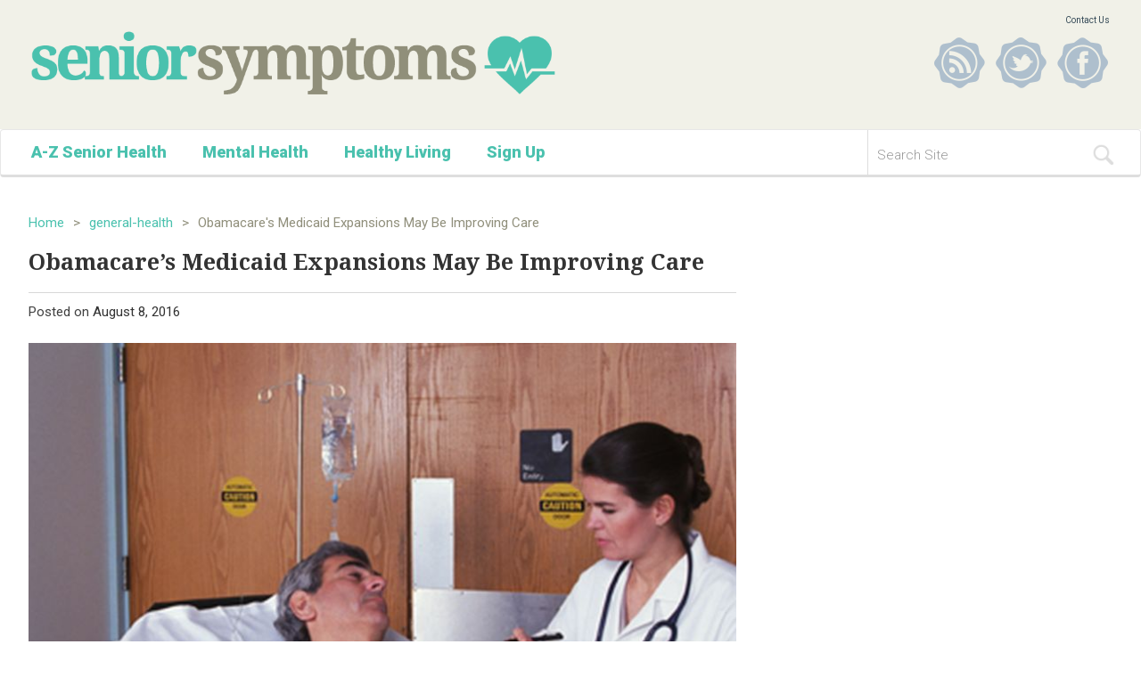

--- FILE ---
content_type: text/html; charset=UTF-8
request_url: https://seniorsymptoms.com/2016/08/08/obamacares-medicaid-expansions-may-be-improving-care/
body_size: 9269
content:
<!DOCTYPE html>
<html lang="en-US">
<head>
<meta charset="UTF-8">
<meta name="viewport" content="width=device-width, initial-scale=1">
<link rel="profile" href="http://gmpg.org/xfn/11">
<link rel="pingback" href="https://seniorsymptoms.com/xmlrpc.php">
<title>Obamacare&#8217;s Medicaid Expansions May Be Improving Care &#8211; Senior Symptoms</title>
<meta name='robots' content='max-image-preview:large'/>
<link rel="alternate" type="application/rss+xml" title="Senior Symptoms &raquo; Feed" href="https://seniorsymptoms.com/feed/"/>
<link rel="alternate" type="application/rss+xml" title="Senior Symptoms &raquo; Comments Feed" href="https://seniorsymptoms.com/comments/feed/"/>
<link rel="alternate" type="application/rss+xml" title="Senior Symptoms &raquo; Obamacare&#8217;s Medicaid Expansions May Be Improving Care Comments Feed" href="https://seniorsymptoms.com/2016/08/08/obamacares-medicaid-expansions-may-be-improving-care/feed/"/>
<script type="text/javascript">window._wpemojiSettings={"baseUrl":"https:\/\/s.w.org\/images\/core\/emoji\/14.0.0\/72x72\/","ext":".png","svgUrl":"https:\/\/s.w.org\/images\/core\/emoji\/14.0.0\/svg\/","svgExt":".svg","source":{"concatemoji":"https:\/\/seniorsymptoms.com\/wp-includes\/js\/wp-emoji-release.min.js?ver=6.1.9"}};!function(e,a,t){var n,r,o,i=a.createElement("canvas"),p=i.getContext&&i.getContext("2d");function s(e,t){var a=String.fromCharCode,e=(p.clearRect(0,0,i.width,i.height),p.fillText(a.apply(this,e),0,0),i.toDataURL());return p.clearRect(0,0,i.width,i.height),p.fillText(a.apply(this,t),0,0),e===i.toDataURL()}function c(e){var t=a.createElement("script");t.src=e,t.defer=t.type="text/javascript",a.getElementsByTagName("head")[0].appendChild(t)}for(o=Array("flag","emoji"),t.supports={everything:!0,everythingExceptFlag:!0},r=0;r<o.length;r++)t.supports[o[r]]=function(e){if(p&&p.fillText)switch(p.textBaseline="top",p.font="600 32px Arial",e){case"flag":return s([127987,65039,8205,9895,65039],[127987,65039,8203,9895,65039])?!1:!s([55356,56826,55356,56819],[55356,56826,8203,55356,56819])&&!s([55356,57332,56128,56423,56128,56418,56128,56421,56128,56430,56128,56423,56128,56447],[55356,57332,8203,56128,56423,8203,56128,56418,8203,56128,56421,8203,56128,56430,8203,56128,56423,8203,56128,56447]);case"emoji":return!s([129777,127995,8205,129778,127999],[129777,127995,8203,129778,127999])}return!1}(o[r]),t.supports.everything=t.supports.everything&&t.supports[o[r]],"flag"!==o[r]&&(t.supports.everythingExceptFlag=t.supports.everythingExceptFlag&&t.supports[o[r]]);t.supports.everythingExceptFlag=t.supports.everythingExceptFlag&&!t.supports.flag,t.DOMReady=!1,t.readyCallback=function(){t.DOMReady=!0},t.supports.everything||(n=function(){t.readyCallback()},a.addEventListener?(a.addEventListener("DOMContentLoaded",n,!1),e.addEventListener("load",n,!1)):(e.attachEvent("onload",n),a.attachEvent("onreadystatechange",function(){"complete"===a.readyState&&t.readyCallback()})),(e=t.source||{}).concatemoji?c(e.concatemoji):e.wpemoji&&e.twemoji&&(c(e.twemoji),c(e.wpemoji)))}(window,document,window._wpemojiSettings);</script>
<style type="text/css">img.wp-smiley,img.emoji{display:inline!important;border:none!important;box-shadow:none!important;height:1em!important;width:1em!important;margin:0 .07em!important;vertical-align:-.1em!important;background:none!important;padding:0!important}</style>
<link rel='stylesheet' id='wp-block-library-css' href='https://seniorsymptoms.com/wp-includes/css/dist/block-library/style.min.css?ver=6.1.9' type='text/css' media='all'/>
<link rel='stylesheet' id='classic-theme-styles-css' href='https://seniorsymptoms.com/wp-includes/css/classic-themes.min.css?ver=1' type='text/css' media='all'/>
<style id='global-styles-inline-css' type='text/css'>body{--wp--preset--color--black:#000;--wp--preset--color--cyan-bluish-gray:#abb8c3;--wp--preset--color--white:#fff;--wp--preset--color--pale-pink:#f78da7;--wp--preset--color--vivid-red:#cf2e2e;--wp--preset--color--luminous-vivid-orange:#ff6900;--wp--preset--color--luminous-vivid-amber:#fcb900;--wp--preset--color--light-green-cyan:#7bdcb5;--wp--preset--color--vivid-green-cyan:#00d084;--wp--preset--color--pale-cyan-blue:#8ed1fc;--wp--preset--color--vivid-cyan-blue:#0693e3;--wp--preset--color--vivid-purple:#9b51e0;--wp--preset--gradient--vivid-cyan-blue-to-vivid-purple:linear-gradient(135deg,rgba(6,147,227,1) 0%,#9b51e0 100%);--wp--preset--gradient--light-green-cyan-to-vivid-green-cyan:linear-gradient(135deg,#7adcb4 0%,#00d082 100%);--wp--preset--gradient--luminous-vivid-amber-to-luminous-vivid-orange:linear-gradient(135deg,rgba(252,185,0,1) 0%,rgba(255,105,0,1) 100%);--wp--preset--gradient--luminous-vivid-orange-to-vivid-red:linear-gradient(135deg,rgba(255,105,0,1) 0%,#cf2e2e 100%);--wp--preset--gradient--very-light-gray-to-cyan-bluish-gray:linear-gradient(135deg,#eee 0%,#a9b8c3 100%);--wp--preset--gradient--cool-to-warm-spectrum:linear-gradient(135deg,#4aeadc 0%,#9778d1 20%,#cf2aba 40%,#ee2c82 60%,#fb6962 80%,#fef84c 100%);--wp--preset--gradient--blush-light-purple:linear-gradient(135deg,#ffceec 0%,#9896f0 100%);--wp--preset--gradient--blush-bordeaux:linear-gradient(135deg,#fecda5 0%,#fe2d2d 50%,#6b003e 100%);--wp--preset--gradient--luminous-dusk:linear-gradient(135deg,#ffcb70 0%,#c751c0 50%,#4158d0 100%);--wp--preset--gradient--pale-ocean:linear-gradient(135deg,#fff5cb 0%,#b6e3d4 50%,#33a7b5 100%);--wp--preset--gradient--electric-grass:linear-gradient(135deg,#caf880 0%,#71ce7e 100%);--wp--preset--gradient--midnight:linear-gradient(135deg,#020381 0%,#2874fc 100%);--wp--preset--duotone--dark-grayscale:url(#wp-duotone-dark-grayscale);--wp--preset--duotone--grayscale:url(#wp-duotone-grayscale);--wp--preset--duotone--purple-yellow:url(#wp-duotone-purple-yellow);--wp--preset--duotone--blue-red:url(#wp-duotone-blue-red);--wp--preset--duotone--midnight:url(#wp-duotone-midnight);--wp--preset--duotone--magenta-yellow:url(#wp-duotone-magenta-yellow);--wp--preset--duotone--purple-green:url(#wp-duotone-purple-green);--wp--preset--duotone--blue-orange:url(#wp-duotone-blue-orange);--wp--preset--font-size--small:13px;--wp--preset--font-size--medium:20px;--wp--preset--font-size--large:36px;--wp--preset--font-size--x-large:42px;--wp--preset--spacing--20:.44rem;--wp--preset--spacing--30:.67rem;--wp--preset--spacing--40:1rem;--wp--preset--spacing--50:1.5rem;--wp--preset--spacing--60:2.25rem;--wp--preset--spacing--70:3.38rem;--wp--preset--spacing--80:5.06rem}:where(.is-layout-flex){gap:.5em}body .is-layout-flow>.alignleft{float:left;margin-inline-start:0;margin-inline-end:2em}body .is-layout-flow>.alignright{float:right;margin-inline-start:2em;margin-inline-end:0}body .is-layout-flow>.aligncenter{margin-left:auto!important;margin-right:auto!important}body .is-layout-constrained>.alignleft{float:left;margin-inline-start:0;margin-inline-end:2em}body .is-layout-constrained>.alignright{float:right;margin-inline-start:2em;margin-inline-end:0}body .is-layout-constrained>.aligncenter{margin-left:auto!important;margin-right:auto!important}body .is-layout-constrained > :where(:not(.alignleft):not(.alignright):not(.alignfull)){max-width:var(--wp--style--global--content-size);margin-left:auto!important;margin-right:auto!important}body .is-layout-constrained>.alignwide{max-width:var(--wp--style--global--wide-size)}body .is-layout-flex{display:flex}body .is-layout-flex{flex-wrap:wrap;align-items:center}body .is-layout-flex>*{margin:0}:where(.wp-block-columns.is-layout-flex){gap:2em}.has-black-color{color:var(--wp--preset--color--black)!important}.has-cyan-bluish-gray-color{color:var(--wp--preset--color--cyan-bluish-gray)!important}.has-white-color{color:var(--wp--preset--color--white)!important}.has-pale-pink-color{color:var(--wp--preset--color--pale-pink)!important}.has-vivid-red-color{color:var(--wp--preset--color--vivid-red)!important}.has-luminous-vivid-orange-color{color:var(--wp--preset--color--luminous-vivid-orange)!important}.has-luminous-vivid-amber-color{color:var(--wp--preset--color--luminous-vivid-amber)!important}.has-light-green-cyan-color{color:var(--wp--preset--color--light-green-cyan)!important}.has-vivid-green-cyan-color{color:var(--wp--preset--color--vivid-green-cyan)!important}.has-pale-cyan-blue-color{color:var(--wp--preset--color--pale-cyan-blue)!important}.has-vivid-cyan-blue-color{color:var(--wp--preset--color--vivid-cyan-blue)!important}.has-vivid-purple-color{color:var(--wp--preset--color--vivid-purple)!important}.has-black-background-color{background-color:var(--wp--preset--color--black)!important}.has-cyan-bluish-gray-background-color{background-color:var(--wp--preset--color--cyan-bluish-gray)!important}.has-white-background-color{background-color:var(--wp--preset--color--white)!important}.has-pale-pink-background-color{background-color:var(--wp--preset--color--pale-pink)!important}.has-vivid-red-background-color{background-color:var(--wp--preset--color--vivid-red)!important}.has-luminous-vivid-orange-background-color{background-color:var(--wp--preset--color--luminous-vivid-orange)!important}.has-luminous-vivid-amber-background-color{background-color:var(--wp--preset--color--luminous-vivid-amber)!important}.has-light-green-cyan-background-color{background-color:var(--wp--preset--color--light-green-cyan)!important}.has-vivid-green-cyan-background-color{background-color:var(--wp--preset--color--vivid-green-cyan)!important}.has-pale-cyan-blue-background-color{background-color:var(--wp--preset--color--pale-cyan-blue)!important}.has-vivid-cyan-blue-background-color{background-color:var(--wp--preset--color--vivid-cyan-blue)!important}.has-vivid-purple-background-color{background-color:var(--wp--preset--color--vivid-purple)!important}.has-black-border-color{border-color:var(--wp--preset--color--black)!important}.has-cyan-bluish-gray-border-color{border-color:var(--wp--preset--color--cyan-bluish-gray)!important}.has-white-border-color{border-color:var(--wp--preset--color--white)!important}.has-pale-pink-border-color{border-color:var(--wp--preset--color--pale-pink)!important}.has-vivid-red-border-color{border-color:var(--wp--preset--color--vivid-red)!important}.has-luminous-vivid-orange-border-color{border-color:var(--wp--preset--color--luminous-vivid-orange)!important}.has-luminous-vivid-amber-border-color{border-color:var(--wp--preset--color--luminous-vivid-amber)!important}.has-light-green-cyan-border-color{border-color:var(--wp--preset--color--light-green-cyan)!important}.has-vivid-green-cyan-border-color{border-color:var(--wp--preset--color--vivid-green-cyan)!important}.has-pale-cyan-blue-border-color{border-color:var(--wp--preset--color--pale-cyan-blue)!important}.has-vivid-cyan-blue-border-color{border-color:var(--wp--preset--color--vivid-cyan-blue)!important}.has-vivid-purple-border-color{border-color:var(--wp--preset--color--vivid-purple)!important}.has-vivid-cyan-blue-to-vivid-purple-gradient-background{background:var(--wp--preset--gradient--vivid-cyan-blue-to-vivid-purple)!important}.has-light-green-cyan-to-vivid-green-cyan-gradient-background{background:var(--wp--preset--gradient--light-green-cyan-to-vivid-green-cyan)!important}.has-luminous-vivid-amber-to-luminous-vivid-orange-gradient-background{background:var(--wp--preset--gradient--luminous-vivid-amber-to-luminous-vivid-orange)!important}.has-luminous-vivid-orange-to-vivid-red-gradient-background{background:var(--wp--preset--gradient--luminous-vivid-orange-to-vivid-red)!important}.has-very-light-gray-to-cyan-bluish-gray-gradient-background{background:var(--wp--preset--gradient--very-light-gray-to-cyan-bluish-gray)!important}.has-cool-to-warm-spectrum-gradient-background{background:var(--wp--preset--gradient--cool-to-warm-spectrum)!important}.has-blush-light-purple-gradient-background{background:var(--wp--preset--gradient--blush-light-purple)!important}.has-blush-bordeaux-gradient-background{background:var(--wp--preset--gradient--blush-bordeaux)!important}.has-luminous-dusk-gradient-background{background:var(--wp--preset--gradient--luminous-dusk)!important}.has-pale-ocean-gradient-background{background:var(--wp--preset--gradient--pale-ocean)!important}.has-electric-grass-gradient-background{background:var(--wp--preset--gradient--electric-grass)!important}.has-midnight-gradient-background{background:var(--wp--preset--gradient--midnight)!important}.has-small-font-size{font-size:var(--wp--preset--font-size--small)!important}.has-medium-font-size{font-size:var(--wp--preset--font-size--medium)!important}.has-large-font-size{font-size:var(--wp--preset--font-size--large)!important}.has-x-large-font-size{font-size:var(--wp--preset--font-size--x-large)!important}.wp-block-navigation a:where(:not(.wp-element-button)){color:inherit}:where(.wp-block-columns.is-layout-flex){gap:2em}.wp-block-pullquote{font-size:1.5em;line-height:1.6}</style>
<link rel='stylesheet' id='contact-form-7-css' href='https://seniorsymptoms.com/wp-content/plugins/contact-form-7/includes/css/styles.css?ver=4.4.2' type='text/css' media='all'/>
<link rel='stylesheet' id='senior-sympthoms-style-css' href='https://seniorsymptoms.com/wp-content/themes/senior-sympthoms/style.css?ver=6.1.9' type='text/css' media='all'/>
<link rel='stylesheet' id='overlay_settings_style-css' href='https://seniorsymptoms.com/wp-content/plugins/custom-css-js-php//assets/css/frontend.css?ver=6.1.9' type='text/css' media='all'/>
<script type='text/javascript' src='https://seniorsymptoms.com/wp-includes/js/jquery/jquery.min.js?ver=3.6.1' id='jquery-core-js'></script>
<script type='text/javascript' src='https://seniorsymptoms.com/wp-includes/js/jquery/jquery-migrate.min.js?ver=3.3.2' id='jquery-migrate-js'></script>
<link rel="https://api.w.org/" href="https://seniorsymptoms.com/wp-json/"/><link rel="alternate" type="application/json" href="https://seniorsymptoms.com/wp-json/wp/v2/posts/103922"/><link rel="EditURI" type="application/rsd+xml" title="RSD" href="https://seniorsymptoms.com/xmlrpc.php?rsd"/>
<link rel="wlwmanifest" type="application/wlwmanifest+xml" href="https://seniorsymptoms.com/wp-includes/wlwmanifest.xml"/>
<meta name="generator" content="WordPress 6.1.9"/>
<link rel="canonical" href="https://seniorsymptoms.com/2016/08/08/obamacares-medicaid-expansions-may-be-improving-care/"/>
<link rel='shortlink' href='https://seniorsymptoms.com/?p=103922'/>
<link rel="alternate" type="application/json+oembed" href="https://seniorsymptoms.com/wp-json/oembed/1.0/embed?url=https%3A%2F%2Fseniorsymptoms.com%2F2016%2F08%2F08%2Fobamacares-medicaid-expansions-may-be-improving-care%2F"/>
<link rel="alternate" type="text/xml+oembed" href="https://seniorsymptoms.com/wp-json/oembed/1.0/embed?url=https%3A%2F%2Fseniorsymptoms.com%2F2016%2F08%2F08%2Fobamacares-medicaid-expansions-may-be-improving-care%2F&#038;format=xml"/>
<link rel="icon" href="https://seniorsymptoms.com/wp-content/uploads/2016/05/cropped-apple-touch-icon-1-32x32.png" sizes="32x32"/>
<link rel="icon" href="https://seniorsymptoms.com/wp-content/uploads/2016/05/cropped-apple-touch-icon-1-192x192.png" sizes="192x192"/>
<link rel="apple-touch-icon" href="https://seniorsymptoms.com/wp-content/uploads/2016/05/cropped-apple-touch-icon-1-180x180.png"/>
<meta name="msapplication-TileImage" content="https://seniorsymptoms.com/wp-content/uploads/2016/05/cropped-apple-touch-icon-1-270x270.png"/>
<style type="text/css" id="wp-custom-css">mark,ins{background-color:transparent!important}</style>
<link rel="apple-touch-icon" sizes="57x57" href="/wp-content/favicons/apple-touch-icon-57x57.png?v=dLLxmpwOd6">
<link rel="apple-touch-icon" sizes="60x60" href="/wp-content/favicons/apple-touch-icon-60x60.png?v=dLLxmpwOd6">
<link rel="apple-touch-icon" sizes="72x72" href="/wp-content/favicons/apple-touch-icon-72x72.png?v=dLLxmpwOd6">
<link rel="apple-touch-icon" sizes="76x76" href="/wp-content/favicons/apple-touch-icon-76x76.png?v=dLLxmpwOd6">
<link rel="apple-touch-icon" sizes="114x114" href="/wp-content/favicons/apple-touch-icon-114x114.png?v=dLLxmpwOd6">
<link rel="apple-touch-icon" sizes="120x120" href="/wp-content/favicons/apple-touch-icon-120x120.png?v=dLLxmpwOd6">
<link rel="apple-touch-icon" sizes="144x144" href="/wp-content/favicons/apple-touch-icon-144x144.png?v=dLLxmpwOd6">
<link rel="apple-touch-icon" sizes="152x152" href="/wp-content/favicons/apple-touch-icon-152x152.png?v=dLLxmpwOd6">
<link rel="apple-touch-icon" sizes="180x180" href="/wp-content/favicons/apple-touch-icon-180x180.png?v=dLLxmpwOd6">
<link rel="apple-touch-icon" href="apple-touch-icon.png?v=dLLxmpwOd6">
<link rel="icon" type="image/png" href="/wp-content/favicons/favicon-32x32.png?v=dLLxmpwOd6" sizes="32x32">
<link rel="icon" type="image/png" href="/wp-content/favicons/favicon-194x194.png?v=dLLxmpwOd6" sizes="194x194">
<link rel="icon" type="image/png" href="/wp-content/favicons/favicon-96x96.png?v=dLLxmpwOd6" sizes="96x96">
<link rel="icon" type="image/png" href="/wp-content/favicons/android-chrome-192x192.png?v=dLLxmpwOd6" sizes="192x192">
<link rel="icon" type="image/png" href="/wp-content/favicons/favicon-16x16.png?v=dLLxmpwOd6" sizes="16x16">
<link rel="manifest" href="/wp-content/favicons/manifest.json?v=dLLxmpwOd6">
<link rel="mask-icon" href="/wp-content/favicons/safari-pinned-tab.svg?v=dLLxmpwOd6" color="#5bbad5">
<link rel="shortcut icon" href="/wp-content/favicons/favicon.ico?v=dLLxmpwOd6">
<meta name="msapplication-TileColor" content="#da532c">
<meta name="msapplication-TileImage" content="/wp-content/favicons/mstile-144x144.png?v=dLLxmpwOd6">
<meta name="msapplication-config" content="/wp-content/favicons/browserconfig.xml?v=dLLxmpwOd6">
<meta name="theme-color" content="#ffffff">
</head>
<body class="post-template-default single single-post postid-103922 single-format-standard group-blog"><noscript><meta HTTP-EQUIV="refresh" content="0;url='http://seniorsymptoms.com/2016/08/08/obamacares-medicaid-expansions-may-be-improving-care/?PageSpeed=noscript'" /><style><!--table,div,span,font,p{display:none} --></style><div style="display:block">Please click <a href="http://seniorsymptoms.com/2016/08/08/obamacares-medicaid-expansions-may-be-improving-care/?PageSpeed=noscript">here</a> if you are not redirected within a few seconds.</div></noscript>
<div id="page" class="site">
<div id="fb-root"></div>
<script>(function(d,s,id){var js,fjs=d.getElementsByTagName(s)[0];if(d.getElementById(id))return;js=d.createElement(s);js.id=id;js.src="//connect.facebook.net/en_US/sdk.js#xfbml=1&version=v2.7&appId=832903900173086";fjs.parentNode.insertBefore(js,fjs);}(document,'script','facebook-jssdk'));</script>
<header id="masthead" class="site-header" role="banner">
<div class="site-branding">
<div class="container">
<div class="col-xs-6 col-sm-8 col-md-6 col-logo">
<h1 class="site-title">
<a href="https://seniorsymptoms.com/" rel="home">
<img src="https://seniorsymptoms.com/wp-content/themes/senior-sympthoms/images/logo.png" class="img img-responsive">
</a>
</h1>
</div>
<div class="col-xs-6 col-sm-4 col-md-6 hidden-exs">
<ul id="menu-headernav" class="pages pull-right"><li id="menu-item-103581" class="menu-item menu-item-type-post_type menu-item-object-page menu-item-103581"><a href="https://seniorsymptoms.com/contact-us/">Contact Us</a></li>
</ul>	<div class="clearfix"></div>
<ul class="social pull-right">
<li>
<a href="/feed" target="_blank">
<img src="https://seniorsymptoms.com/wp-content/themes/senior-sympthoms/images/social_icon_rss.png" title="RSS" alt="RSS" class="img img-responsive">
</a>
</li>
<li>
<a href="https://twitter.com/Seniorsymptoms" target="_blank">
<img src="https://seniorsymptoms.com/wp-content/themes/senior-sympthoms/images/social_icon_twitter.png" title="Twitter" alt="Twitter">
</a>
</li>
<li>
<a href="https://www.facebook.com/SeniorSymptoms" target="_blank">
<img src="https://seniorsymptoms.com/wp-content/themes/senior-sympthoms/images/social_icon_facebook.png" title="Facebook" alt="Facebook">
</a>
</li>
</ul>
</div>
<div class="clearfix"></div>
</div>
</div>
</header>
<nav class="navbar navbar-default main-navigation">
<div class="container">
<div class="row">
<div class="col-sm-3 col-sm-push-9">
<div class="navbar-header">
<button type="button" class="navbar-toggle collapsed" data-toggle="collapse" data-target="#main-navigation" aria-expanded="false">
<span class="sr-only">Toggle navigation</span>
<span class="icon-bar"></span>
<span class="icon-bar"></span>
<span class="icon-bar"></span>
</button>
<form id="searchform" method="get" action="/index.php">
<div class="input-group">
<input type="text" name="s" id="s" size="15" class="form-control" placeholder="Search Site">
<span class="input-group-btn">
<button class="btn btn-default" type="submit">
<img src="https://seniorsymptoms.com/wp-content/themes/senior-sympthoms/images/magnify.png" class="img">
</button>
</span>
</div>
</form>	</div>
</div>
<div class="col-sm-9 col-sm-pull-3" ">
<div class="collapse navbar-collapse" id="main-navigation">
<ul id="menu-mainnav" class="nav navbar-nav"><li id="menu-item-103567" class="menu-item menu-item-type-post_type menu-item-object-page menu-item-103567"><a href="https://seniorsymptoms.com/a-z-senior-health/">A-Z Senior Health</a></li>
<li id="menu-item-103575" class="menu-item menu-item-type-taxonomy menu-item-object-category menu-item-103575"><a href="https://seniorsymptoms.com/category/mental-health/">Mental Health</a></li>
<li id="menu-item-103576" class="menu-item menu-item-type-taxonomy menu-item-object-category menu-item-103576"><a href="https://seniorsymptoms.com/category/healthy-living/">Healthy Living</a></li>
<li id="menu-item-110395" class="menu-item menu-item-type-post_type menu-item-object-page menu-item-110395"><a href="https://seniorsymptoms.com/sign-up/">Sign Up</a></li>
</ul>	</div>
</div>
</div>
</div>
</nav>
<div id="content" class="site-content">
<div id="main-container" class="container">
<div class="header-banner banner">
</div>
<div id="primary" class="content-area">
<main id="main" class="site-main" role="main">
<article id="post-103922" class="single post-103922 post type-post status-publish format-standard has-post-thumbnail hentry category-general-health category-health-insurance category-public-health">
<header class="entry-header">
<ul class="page-breadcumb"><li><a href="/">Home</a></li><li>></li><li><a href="https://seniorsymptoms.com/category/general-health/">general-health</a></li><li>></li><li>Obamacare's Medicaid Expansions May Be Improving Care</li></ul>
<h1 class="entry-title">Obamacare&#8217;s Medicaid Expansions May Be Improving Care</h1>	<div class="entry-meta">
<span class="posted-on">Posted on <a href="https://seniorsymptoms.com/2016/08/08/obamacares-medicaid-expansions-may-be-improving-care/" rel="bookmark"><time class="entry-date published updated" datetime="2016-08-08T12:00:00-07:00">August 8, 2016</time></a></span>	</div>
</header>
<div class="entry-content">
<img src="https://seniorsymptoms.com/wp-content/uploads/2016/08/18246.jpg" title="Obamacare&#8217;s Medicaid Expansions May Be Improving Care" class="img entry-featured-image img-responsive"/>
<p>Low-income adults in Arkansas and Kentucky experienced significant improvements in care after their states expanded Medicaid under the Affordable Care Act, a new study reveals. </p>
<p>The gains were not immediate. But after the second year of coverage, patients had better access to primary care, lower out-of-pocket spending and less reliance on hospital emergency departments for care, compared with low-income adults in Texas. Texas didn&#8217;t expand Medicaid coverage.</p>
<p>Medicaid expansions under the Affordable Care Act, or Obamacare, have resulted in health coverage for millions of low-income Americans in 30 states, researchers said.</p>
<p>Kentucky and Arkansas differed in their approaches to extending health coverage to low-income residents. Kentucky opted for a traditional Medicaid expansion, while Arkansas pursued a hybrid approach using Medicaid funding to enroll low-income people in private health insurance plans. </p>
<p>Despite the differences, the study found that low-income residents in both of those states enjoyed similar health improvements.</p>
<p>It doesn&#8217;t seem to matter how states expand coverage; what matters is &#8220;whether or not you expand coverage&#8221; at all, explained Dr. Benjamin Sommers, the study&#8217;s lead author. He&#8217;s an assistant professor of health policy and economics at Harvard T.H. Chan School of Public Health in Boston.</p>
<p>The findings may help inform states that are still debating whether to expand Medicaid coverage as well as those weighing changes to their insurance expansions.</p>
<p>Newly elected Republican governors in Arkansas and Kentucky each have proposed restructuring their existing programs.</p>
<p>But researchers say the study adds to evidence that supports &#8220;staying the course&#8221; in those states.</p>
<p>Joseph Benitez is an assistant professor of health management and systems sciences at the University of Louisville. He said it&#8217;s not surprising that some of the big effects of expanding Medicaid took a little longer to see. </p>
<p>&#8220;A lot of the people in the expansion population, especially people that have never had insurance coverage before, they&#8217;re just getting used to having coverage and what to do with it,&#8221; explained Benitez, who wasn&#8217;t involved in the study.</p>
<p>Researchers surveyed nearly 9,000 low-income adults in Arkansas, Kentucky and Texas. The surveys were conducted from November 2013 through December 2015. </p>
<p>The uninsured rates dropped in Arkansas, from 42 percent to 14 percent from 2013 to 2015. In, Kentucky, those rates dropped from 40 percent to 9 percent. Texas saw only a modest decline, from 38.5 percent to 32 percent. The study authors noted that the research wasn&#8217;t designed to prove a cause-and-effect relationship.</p>
<p>Still, compared with Texas, both Arkansas and Kentucky saw sharp improvements by 2015, including:</p>
<ul>
<li>Increased access to a personal physician.</li>
<li>Reduced delays is getting care for cost reasons.</li>
<li>Regular care for chronic conditions, such as diabetes.</li>
<li>Fewer emergency department visits.</li>
<li>Reduced out-of-pocket medical spending.</li>
<li>Less trouble paying medical bills.</li>
</ul>
<p>The researchers found that even in counties with shortages of primary-care physicians, expanding Medicaid made a difference.</p>
<p>&#8220;It certainly does not seem that it&#8217;s an empty benefit,&#8221; Sommers said. &#8220;This insurance expansion, even in those areas, is helping people get the care that they need.&#8221;</p>
<p>The study was published online Aug. 8 in <i>JAMA Internal Medicine</i>.</p>
<p>The authors noted that the results may not be applicable to other states.</p>
<p>In an editorial in the same issue, health policy professors Frank Thompson and Joel Cantor of Rutgers University in New Brunswick, N.J., called for &#8220;continued close scrutiny&#8221; of states&#8217; various coverage expansions.</p>
<p><b>More information</b></p>
<p>Families USA has more on <a href="http://familiesusa.org/product/50-state-look-medicaid-expansion/" target="_new"> state Medicaid expansions</a>.</p>
<p>Source: HealthDay</p>	</div>
<footer class="entry-footer">
<span class="cat-links">Posted in <a href="https://seniorsymptoms.com/category/general-health/" rel="category tag">general-health</a>, <a href="https://seniorsymptoms.com/category/health-insurance/" rel="category tag">Health Insurance</a>, <a href="https://seniorsymptoms.com/category/public-health/" rel="category tag">public-health</a></span>	</footer>
</article>
<hr>
<div id="comments" class="comments-area">
<h3>Leave a Reply</h3>
<div class="fb-comments" data-numposts="5" data-width="100%"></div>
</div>
</main>
</div>
</div>
​<script type="text/javascript">window._ofa=window._ofa||[];_ofa.push({cid:'c2f852e2e263b70fe6d0f6c7b093b3e8',css:null,display:'iframe',slot:null,smart:true});(function(d){var js,s=d.getElementsByTagName('script')[0];js=d.createElement('script');js.async=true;js.src='//embed.fuze360.com/c2f852e2e263b70fe6d0f6c7b093b3e8.js';s.parentNode.insertBefore(js,s);})(window.document);</script>
</div>
<div class="footer-banner banner">
<div class="container text-center">
<div class="col-xs-12">
<div class="banner-content">
</div>
</div>
</div>
</div>
<div class="footer-categories">
<div class="container">
<div class="col-xs-12 col-sm-4"><h3>Healthy Living</h3><ul><li><a href="https://seniorsymptoms.com/2026/01/22/does-the-water-in-your-house-smell-funny-heres-why/">Does the Water in Your House Smell Funny? Here's Why</a></li><li><a href="https://seniorsymptoms.com/2026/01/15/6-health-beverages-that-can-actually-spike-your-blood-sugar/">6 Health Beverages That Can Actually Spike Your Blood Sugar</a></li><li><a href="https://seniorsymptoms.com/2026/01/01/how-daily-prunes-can-influence-cholesterol-and-inflammation/">How Daily Prunes Can Influence Cholesterol and Inflammation</a></li><li><a href="https://seniorsymptoms.com/2025/12/29/when-to-take-b12-for-better-absorption-and-energy/">When to Take B12 for Better Absorption and Energy</a></li><li><a href="https://seniorsymptoms.com/2025/12/25/epsom-salts-health-benefits-and-uses/">Epsom Salts: Health Benefits and Uses</a></li></ul></div><div class="col-xs-12 col-sm-4"><h3>Mental Health</h3><ul><li><a href="https://seniorsymptoms.com/2026/01/08/treatment-options-for-social-anxiety-disorder/">Treatment Options for Social Anxiety Disorder</a></li><li><a href="https://seniorsymptoms.com/2026/01/05/understanding-the-connection-between-anxiety-and-depression/">Understanding the Connection Between Anxiety and Depression</a></li><li><a href="https://seniorsymptoms.com/2025/11/29/mapping-the-exposome-science-broadens-focus-to-environmental-disease-triggers/">Mapping the Exposome: Science Broadens Focus to Environmental Disease Triggers</a></li><li><a href="https://seniorsymptoms.com/2025/11/26/one-week-less-on-social-media-linked-to-better-mental-health/">One Week Less on Social Media Linked to Better Mental Health</a></li><li><a href="https://seniorsymptoms.com/2025/11/26/some-suicide-victims-show-no-typical-warning-signs-study-finds/">Some Suicide Victims Show No Typical Warning Signs, Study Finds</a></li></ul></div><div class="col-xs-12 col-sm-4"><h3>seniors</h3><ul><li><a href="https://seniorsymptoms.com/2025/11/26/your-brain-changes-in-stages-as-you-age-study-finds/">Your Brain Changes in Stages as You Age, Study Finds</a></li><li><a href="https://seniorsymptoms.com/2025/11/26/dining-alone-could-mean-worse-nutrition-for-seniors/">Dining Alone Could Mean Worse Nutrition for Seniors</a></li><li><a href="https://seniorsymptoms.com/2025/11/25/untreated-sleep-apnea-could-greatly-raise-odds-for-parkinsons/">Untreated Sleep Apnea Could Greatly Raise Odds for Parkinson's</a></li><li><a href="https://seniorsymptoms.com/2025/11/21/common-health-problems-of-old-age-pose-more-danger-following-major-surgery-experts-say/">Common Health Problems Of Old Age Pose More Danger Following Major Surgery, Experts Say</a></li><li><a href="https://seniorsymptoms.com/2025/11/07/new-survey-shows-what-people-fear-most-about-aging/">New Survey Shows What People Fear Most About Aging</a></li></ul></div>	</div>
</div>
<footer id="colophon" class="site-footer" role="contentinfo">
<div class="container">
<div class="col-xs-12">
<div class="site-info">
<ul id="menu-footernav" class="menu"><li id="menu-item-103577" class="menu-item menu-item-type-post_type menu-item-object-page menu-item-103577"><a href="https://seniorsymptoms.com/sign-up/">Sign Up<li>|</li></a></li>
<li id="menu-item-103580" class="menu-item menu-item-type-post_type menu-item-object-page menu-item-103580"><a href="https://seniorsymptoms.com/contact-us/">Contact Us<li>|</li></a></li>
<li id="menu-item-103578" class="menu-item menu-item-type-post_type menu-item-object-page menu-item-103578"><a href="https://seniorsymptoms.com/terms-of-use/">Terms of Use<li>|</li></a></li>
<li id="menu-item-103579" class="menu-item menu-item-type-post_type menu-item-object-page menu-item-103579"><a href="https://seniorsymptoms.com/privacy-policy/">Privacy Policy<li>|</li></a></li>
<li id="menu-item-111350" class="menu-item menu-item-type-post_type menu-item-object-page menu-item-111350"><a href="https://seniorsymptoms.com/ca-privacy-notice/">CA Privacy Notice<li>|</li></a></li>
<li id="menu-item-111361" class="menu-item menu-item-type-custom menu-item-object-custom menu-item-111361"><a title="Do Not Sell or Share My Personal Information" target="_blank" rel="noopener" href="https://optimalfusion.com/do-not-sell-my-personal-information/">Do Not Sell or Share My Personal Information<li>|</li></a></li>
</ul>	</div>
<div class="clearfix"></div>
<div class="site-info">
&copy; 2016 Senior Symptoms	- All Rights Reserved.
</div>
<div class="clearfix"></div>
</div>
</div>
</footer>
</div>
<script type='text/javascript' src='https://seniorsymptoms.com/wp-content/plugins/contact-form-7/includes/js/jquery.form.min.js?ver=3.51.0-2014.06.20' id='jquery-form-js'></script>
<script type='text/javascript' id='contact-form-7-js-extra'>var _wpcf7={"loaderUrl":"https:\/\/seniorsymptoms.com\/wp-content\/plugins\/contact-form-7\/images\/ajax-loader.gif","recaptchaEmpty":"Please verify that you are not a robot.","sending":"Sending ..."};</script>
<script type='text/javascript' src='https://seniorsymptoms.com/wp-content/plugins/contact-form-7/includes/js/scripts.js?ver=4.4.2' id='contact-form-7-js'></script>
<script type='text/javascript' src='https://seniorsymptoms.com/wp-content/themes/senior-sympthoms/js/senior-symptoms.js?ver=20160725' id='senior-sympthoms-js-js'></script>
<script type='text/javascript' src='https://seniorsymptoms.com/wp-includes/js/comment-reply.min.js?ver=6.1.9' id='comment-reply-js'></script>
<script type='text/javascript' id='wcjp-frontend-js-extra'>var settings_obj={"ajax_url":"https:\/\/seniorsymptoms.com\/wp-admin\/admin-ajax.php","nonce":"903554c1f2","confirm":"Are you sure to delete item?"};</script>
<script type='text/javascript' src='https://seniorsymptoms.com/wp-content/plugins/custom-css-js-php//assets/js/frontend.js?ver=6.1.9' id='wcjp-frontend-js'></script>
<script>(function(i,s,o,g,r,a,m){i['GoogleAnalyticsObject']=r;i[r]=i[r]||function(){(i[r].q=i[r].q||[]).push(arguments)},i[r].l=1*new Date();a=s.createElement(o),m=s.getElementsByTagName(o)[0];a.async=1;a.src=g;m.parentNode.insertBefore(a,m)})(window,document,'script','https://www.google-analytics.com/analytics.js','ga');ga('create','UA-77945928-1','auto');ga('send','pageview');</script>
</body>
</html>
